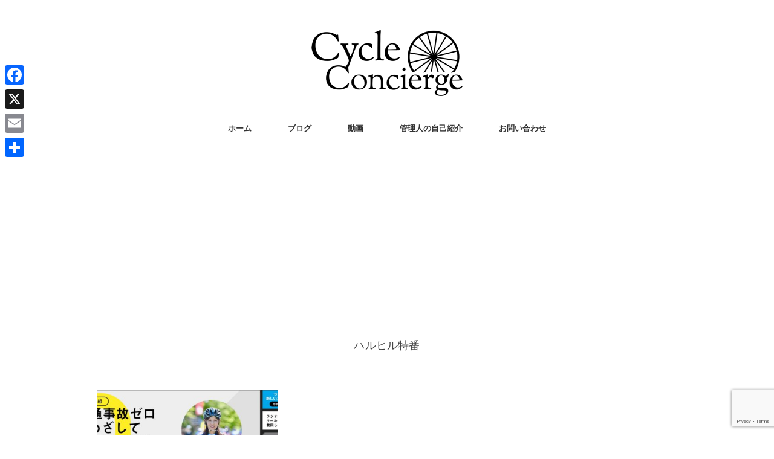

--- FILE ---
content_type: text/html; charset=utf-8
request_url: https://www.google.com/recaptcha/api2/anchor?ar=1&k=6Le0NW8aAAAAAPpyJpLiWz5UXVszS3eEvSGtNJn5&co=aHR0cHM6Ly9jeWNsZS1jb25jaWVyZ2UuanA6NDQz&hl=en&v=N67nZn4AqZkNcbeMu4prBgzg&size=invisible&anchor-ms=20000&execute-ms=30000&cb=hs3vwlx1j1mi
body_size: 48541
content:
<!DOCTYPE HTML><html dir="ltr" lang="en"><head><meta http-equiv="Content-Type" content="text/html; charset=UTF-8">
<meta http-equiv="X-UA-Compatible" content="IE=edge">
<title>reCAPTCHA</title>
<style type="text/css">
/* cyrillic-ext */
@font-face {
  font-family: 'Roboto';
  font-style: normal;
  font-weight: 400;
  font-stretch: 100%;
  src: url(//fonts.gstatic.com/s/roboto/v48/KFO7CnqEu92Fr1ME7kSn66aGLdTylUAMa3GUBHMdazTgWw.woff2) format('woff2');
  unicode-range: U+0460-052F, U+1C80-1C8A, U+20B4, U+2DE0-2DFF, U+A640-A69F, U+FE2E-FE2F;
}
/* cyrillic */
@font-face {
  font-family: 'Roboto';
  font-style: normal;
  font-weight: 400;
  font-stretch: 100%;
  src: url(//fonts.gstatic.com/s/roboto/v48/KFO7CnqEu92Fr1ME7kSn66aGLdTylUAMa3iUBHMdazTgWw.woff2) format('woff2');
  unicode-range: U+0301, U+0400-045F, U+0490-0491, U+04B0-04B1, U+2116;
}
/* greek-ext */
@font-face {
  font-family: 'Roboto';
  font-style: normal;
  font-weight: 400;
  font-stretch: 100%;
  src: url(//fonts.gstatic.com/s/roboto/v48/KFO7CnqEu92Fr1ME7kSn66aGLdTylUAMa3CUBHMdazTgWw.woff2) format('woff2');
  unicode-range: U+1F00-1FFF;
}
/* greek */
@font-face {
  font-family: 'Roboto';
  font-style: normal;
  font-weight: 400;
  font-stretch: 100%;
  src: url(//fonts.gstatic.com/s/roboto/v48/KFO7CnqEu92Fr1ME7kSn66aGLdTylUAMa3-UBHMdazTgWw.woff2) format('woff2');
  unicode-range: U+0370-0377, U+037A-037F, U+0384-038A, U+038C, U+038E-03A1, U+03A3-03FF;
}
/* math */
@font-face {
  font-family: 'Roboto';
  font-style: normal;
  font-weight: 400;
  font-stretch: 100%;
  src: url(//fonts.gstatic.com/s/roboto/v48/KFO7CnqEu92Fr1ME7kSn66aGLdTylUAMawCUBHMdazTgWw.woff2) format('woff2');
  unicode-range: U+0302-0303, U+0305, U+0307-0308, U+0310, U+0312, U+0315, U+031A, U+0326-0327, U+032C, U+032F-0330, U+0332-0333, U+0338, U+033A, U+0346, U+034D, U+0391-03A1, U+03A3-03A9, U+03B1-03C9, U+03D1, U+03D5-03D6, U+03F0-03F1, U+03F4-03F5, U+2016-2017, U+2034-2038, U+203C, U+2040, U+2043, U+2047, U+2050, U+2057, U+205F, U+2070-2071, U+2074-208E, U+2090-209C, U+20D0-20DC, U+20E1, U+20E5-20EF, U+2100-2112, U+2114-2115, U+2117-2121, U+2123-214F, U+2190, U+2192, U+2194-21AE, U+21B0-21E5, U+21F1-21F2, U+21F4-2211, U+2213-2214, U+2216-22FF, U+2308-230B, U+2310, U+2319, U+231C-2321, U+2336-237A, U+237C, U+2395, U+239B-23B7, U+23D0, U+23DC-23E1, U+2474-2475, U+25AF, U+25B3, U+25B7, U+25BD, U+25C1, U+25CA, U+25CC, U+25FB, U+266D-266F, U+27C0-27FF, U+2900-2AFF, U+2B0E-2B11, U+2B30-2B4C, U+2BFE, U+3030, U+FF5B, U+FF5D, U+1D400-1D7FF, U+1EE00-1EEFF;
}
/* symbols */
@font-face {
  font-family: 'Roboto';
  font-style: normal;
  font-weight: 400;
  font-stretch: 100%;
  src: url(//fonts.gstatic.com/s/roboto/v48/KFO7CnqEu92Fr1ME7kSn66aGLdTylUAMaxKUBHMdazTgWw.woff2) format('woff2');
  unicode-range: U+0001-000C, U+000E-001F, U+007F-009F, U+20DD-20E0, U+20E2-20E4, U+2150-218F, U+2190, U+2192, U+2194-2199, U+21AF, U+21E6-21F0, U+21F3, U+2218-2219, U+2299, U+22C4-22C6, U+2300-243F, U+2440-244A, U+2460-24FF, U+25A0-27BF, U+2800-28FF, U+2921-2922, U+2981, U+29BF, U+29EB, U+2B00-2BFF, U+4DC0-4DFF, U+FFF9-FFFB, U+10140-1018E, U+10190-1019C, U+101A0, U+101D0-101FD, U+102E0-102FB, U+10E60-10E7E, U+1D2C0-1D2D3, U+1D2E0-1D37F, U+1F000-1F0FF, U+1F100-1F1AD, U+1F1E6-1F1FF, U+1F30D-1F30F, U+1F315, U+1F31C, U+1F31E, U+1F320-1F32C, U+1F336, U+1F378, U+1F37D, U+1F382, U+1F393-1F39F, U+1F3A7-1F3A8, U+1F3AC-1F3AF, U+1F3C2, U+1F3C4-1F3C6, U+1F3CA-1F3CE, U+1F3D4-1F3E0, U+1F3ED, U+1F3F1-1F3F3, U+1F3F5-1F3F7, U+1F408, U+1F415, U+1F41F, U+1F426, U+1F43F, U+1F441-1F442, U+1F444, U+1F446-1F449, U+1F44C-1F44E, U+1F453, U+1F46A, U+1F47D, U+1F4A3, U+1F4B0, U+1F4B3, U+1F4B9, U+1F4BB, U+1F4BF, U+1F4C8-1F4CB, U+1F4D6, U+1F4DA, U+1F4DF, U+1F4E3-1F4E6, U+1F4EA-1F4ED, U+1F4F7, U+1F4F9-1F4FB, U+1F4FD-1F4FE, U+1F503, U+1F507-1F50B, U+1F50D, U+1F512-1F513, U+1F53E-1F54A, U+1F54F-1F5FA, U+1F610, U+1F650-1F67F, U+1F687, U+1F68D, U+1F691, U+1F694, U+1F698, U+1F6AD, U+1F6B2, U+1F6B9-1F6BA, U+1F6BC, U+1F6C6-1F6CF, U+1F6D3-1F6D7, U+1F6E0-1F6EA, U+1F6F0-1F6F3, U+1F6F7-1F6FC, U+1F700-1F7FF, U+1F800-1F80B, U+1F810-1F847, U+1F850-1F859, U+1F860-1F887, U+1F890-1F8AD, U+1F8B0-1F8BB, U+1F8C0-1F8C1, U+1F900-1F90B, U+1F93B, U+1F946, U+1F984, U+1F996, U+1F9E9, U+1FA00-1FA6F, U+1FA70-1FA7C, U+1FA80-1FA89, U+1FA8F-1FAC6, U+1FACE-1FADC, U+1FADF-1FAE9, U+1FAF0-1FAF8, U+1FB00-1FBFF;
}
/* vietnamese */
@font-face {
  font-family: 'Roboto';
  font-style: normal;
  font-weight: 400;
  font-stretch: 100%;
  src: url(//fonts.gstatic.com/s/roboto/v48/KFO7CnqEu92Fr1ME7kSn66aGLdTylUAMa3OUBHMdazTgWw.woff2) format('woff2');
  unicode-range: U+0102-0103, U+0110-0111, U+0128-0129, U+0168-0169, U+01A0-01A1, U+01AF-01B0, U+0300-0301, U+0303-0304, U+0308-0309, U+0323, U+0329, U+1EA0-1EF9, U+20AB;
}
/* latin-ext */
@font-face {
  font-family: 'Roboto';
  font-style: normal;
  font-weight: 400;
  font-stretch: 100%;
  src: url(//fonts.gstatic.com/s/roboto/v48/KFO7CnqEu92Fr1ME7kSn66aGLdTylUAMa3KUBHMdazTgWw.woff2) format('woff2');
  unicode-range: U+0100-02BA, U+02BD-02C5, U+02C7-02CC, U+02CE-02D7, U+02DD-02FF, U+0304, U+0308, U+0329, U+1D00-1DBF, U+1E00-1E9F, U+1EF2-1EFF, U+2020, U+20A0-20AB, U+20AD-20C0, U+2113, U+2C60-2C7F, U+A720-A7FF;
}
/* latin */
@font-face {
  font-family: 'Roboto';
  font-style: normal;
  font-weight: 400;
  font-stretch: 100%;
  src: url(//fonts.gstatic.com/s/roboto/v48/KFO7CnqEu92Fr1ME7kSn66aGLdTylUAMa3yUBHMdazQ.woff2) format('woff2');
  unicode-range: U+0000-00FF, U+0131, U+0152-0153, U+02BB-02BC, U+02C6, U+02DA, U+02DC, U+0304, U+0308, U+0329, U+2000-206F, U+20AC, U+2122, U+2191, U+2193, U+2212, U+2215, U+FEFF, U+FFFD;
}
/* cyrillic-ext */
@font-face {
  font-family: 'Roboto';
  font-style: normal;
  font-weight: 500;
  font-stretch: 100%;
  src: url(//fonts.gstatic.com/s/roboto/v48/KFO7CnqEu92Fr1ME7kSn66aGLdTylUAMa3GUBHMdazTgWw.woff2) format('woff2');
  unicode-range: U+0460-052F, U+1C80-1C8A, U+20B4, U+2DE0-2DFF, U+A640-A69F, U+FE2E-FE2F;
}
/* cyrillic */
@font-face {
  font-family: 'Roboto';
  font-style: normal;
  font-weight: 500;
  font-stretch: 100%;
  src: url(//fonts.gstatic.com/s/roboto/v48/KFO7CnqEu92Fr1ME7kSn66aGLdTylUAMa3iUBHMdazTgWw.woff2) format('woff2');
  unicode-range: U+0301, U+0400-045F, U+0490-0491, U+04B0-04B1, U+2116;
}
/* greek-ext */
@font-face {
  font-family: 'Roboto';
  font-style: normal;
  font-weight: 500;
  font-stretch: 100%;
  src: url(//fonts.gstatic.com/s/roboto/v48/KFO7CnqEu92Fr1ME7kSn66aGLdTylUAMa3CUBHMdazTgWw.woff2) format('woff2');
  unicode-range: U+1F00-1FFF;
}
/* greek */
@font-face {
  font-family: 'Roboto';
  font-style: normal;
  font-weight: 500;
  font-stretch: 100%;
  src: url(//fonts.gstatic.com/s/roboto/v48/KFO7CnqEu92Fr1ME7kSn66aGLdTylUAMa3-UBHMdazTgWw.woff2) format('woff2');
  unicode-range: U+0370-0377, U+037A-037F, U+0384-038A, U+038C, U+038E-03A1, U+03A3-03FF;
}
/* math */
@font-face {
  font-family: 'Roboto';
  font-style: normal;
  font-weight: 500;
  font-stretch: 100%;
  src: url(//fonts.gstatic.com/s/roboto/v48/KFO7CnqEu92Fr1ME7kSn66aGLdTylUAMawCUBHMdazTgWw.woff2) format('woff2');
  unicode-range: U+0302-0303, U+0305, U+0307-0308, U+0310, U+0312, U+0315, U+031A, U+0326-0327, U+032C, U+032F-0330, U+0332-0333, U+0338, U+033A, U+0346, U+034D, U+0391-03A1, U+03A3-03A9, U+03B1-03C9, U+03D1, U+03D5-03D6, U+03F0-03F1, U+03F4-03F5, U+2016-2017, U+2034-2038, U+203C, U+2040, U+2043, U+2047, U+2050, U+2057, U+205F, U+2070-2071, U+2074-208E, U+2090-209C, U+20D0-20DC, U+20E1, U+20E5-20EF, U+2100-2112, U+2114-2115, U+2117-2121, U+2123-214F, U+2190, U+2192, U+2194-21AE, U+21B0-21E5, U+21F1-21F2, U+21F4-2211, U+2213-2214, U+2216-22FF, U+2308-230B, U+2310, U+2319, U+231C-2321, U+2336-237A, U+237C, U+2395, U+239B-23B7, U+23D0, U+23DC-23E1, U+2474-2475, U+25AF, U+25B3, U+25B7, U+25BD, U+25C1, U+25CA, U+25CC, U+25FB, U+266D-266F, U+27C0-27FF, U+2900-2AFF, U+2B0E-2B11, U+2B30-2B4C, U+2BFE, U+3030, U+FF5B, U+FF5D, U+1D400-1D7FF, U+1EE00-1EEFF;
}
/* symbols */
@font-face {
  font-family: 'Roboto';
  font-style: normal;
  font-weight: 500;
  font-stretch: 100%;
  src: url(//fonts.gstatic.com/s/roboto/v48/KFO7CnqEu92Fr1ME7kSn66aGLdTylUAMaxKUBHMdazTgWw.woff2) format('woff2');
  unicode-range: U+0001-000C, U+000E-001F, U+007F-009F, U+20DD-20E0, U+20E2-20E4, U+2150-218F, U+2190, U+2192, U+2194-2199, U+21AF, U+21E6-21F0, U+21F3, U+2218-2219, U+2299, U+22C4-22C6, U+2300-243F, U+2440-244A, U+2460-24FF, U+25A0-27BF, U+2800-28FF, U+2921-2922, U+2981, U+29BF, U+29EB, U+2B00-2BFF, U+4DC0-4DFF, U+FFF9-FFFB, U+10140-1018E, U+10190-1019C, U+101A0, U+101D0-101FD, U+102E0-102FB, U+10E60-10E7E, U+1D2C0-1D2D3, U+1D2E0-1D37F, U+1F000-1F0FF, U+1F100-1F1AD, U+1F1E6-1F1FF, U+1F30D-1F30F, U+1F315, U+1F31C, U+1F31E, U+1F320-1F32C, U+1F336, U+1F378, U+1F37D, U+1F382, U+1F393-1F39F, U+1F3A7-1F3A8, U+1F3AC-1F3AF, U+1F3C2, U+1F3C4-1F3C6, U+1F3CA-1F3CE, U+1F3D4-1F3E0, U+1F3ED, U+1F3F1-1F3F3, U+1F3F5-1F3F7, U+1F408, U+1F415, U+1F41F, U+1F426, U+1F43F, U+1F441-1F442, U+1F444, U+1F446-1F449, U+1F44C-1F44E, U+1F453, U+1F46A, U+1F47D, U+1F4A3, U+1F4B0, U+1F4B3, U+1F4B9, U+1F4BB, U+1F4BF, U+1F4C8-1F4CB, U+1F4D6, U+1F4DA, U+1F4DF, U+1F4E3-1F4E6, U+1F4EA-1F4ED, U+1F4F7, U+1F4F9-1F4FB, U+1F4FD-1F4FE, U+1F503, U+1F507-1F50B, U+1F50D, U+1F512-1F513, U+1F53E-1F54A, U+1F54F-1F5FA, U+1F610, U+1F650-1F67F, U+1F687, U+1F68D, U+1F691, U+1F694, U+1F698, U+1F6AD, U+1F6B2, U+1F6B9-1F6BA, U+1F6BC, U+1F6C6-1F6CF, U+1F6D3-1F6D7, U+1F6E0-1F6EA, U+1F6F0-1F6F3, U+1F6F7-1F6FC, U+1F700-1F7FF, U+1F800-1F80B, U+1F810-1F847, U+1F850-1F859, U+1F860-1F887, U+1F890-1F8AD, U+1F8B0-1F8BB, U+1F8C0-1F8C1, U+1F900-1F90B, U+1F93B, U+1F946, U+1F984, U+1F996, U+1F9E9, U+1FA00-1FA6F, U+1FA70-1FA7C, U+1FA80-1FA89, U+1FA8F-1FAC6, U+1FACE-1FADC, U+1FADF-1FAE9, U+1FAF0-1FAF8, U+1FB00-1FBFF;
}
/* vietnamese */
@font-face {
  font-family: 'Roboto';
  font-style: normal;
  font-weight: 500;
  font-stretch: 100%;
  src: url(//fonts.gstatic.com/s/roboto/v48/KFO7CnqEu92Fr1ME7kSn66aGLdTylUAMa3OUBHMdazTgWw.woff2) format('woff2');
  unicode-range: U+0102-0103, U+0110-0111, U+0128-0129, U+0168-0169, U+01A0-01A1, U+01AF-01B0, U+0300-0301, U+0303-0304, U+0308-0309, U+0323, U+0329, U+1EA0-1EF9, U+20AB;
}
/* latin-ext */
@font-face {
  font-family: 'Roboto';
  font-style: normal;
  font-weight: 500;
  font-stretch: 100%;
  src: url(//fonts.gstatic.com/s/roboto/v48/KFO7CnqEu92Fr1ME7kSn66aGLdTylUAMa3KUBHMdazTgWw.woff2) format('woff2');
  unicode-range: U+0100-02BA, U+02BD-02C5, U+02C7-02CC, U+02CE-02D7, U+02DD-02FF, U+0304, U+0308, U+0329, U+1D00-1DBF, U+1E00-1E9F, U+1EF2-1EFF, U+2020, U+20A0-20AB, U+20AD-20C0, U+2113, U+2C60-2C7F, U+A720-A7FF;
}
/* latin */
@font-face {
  font-family: 'Roboto';
  font-style: normal;
  font-weight: 500;
  font-stretch: 100%;
  src: url(//fonts.gstatic.com/s/roboto/v48/KFO7CnqEu92Fr1ME7kSn66aGLdTylUAMa3yUBHMdazQ.woff2) format('woff2');
  unicode-range: U+0000-00FF, U+0131, U+0152-0153, U+02BB-02BC, U+02C6, U+02DA, U+02DC, U+0304, U+0308, U+0329, U+2000-206F, U+20AC, U+2122, U+2191, U+2193, U+2212, U+2215, U+FEFF, U+FFFD;
}
/* cyrillic-ext */
@font-face {
  font-family: 'Roboto';
  font-style: normal;
  font-weight: 900;
  font-stretch: 100%;
  src: url(//fonts.gstatic.com/s/roboto/v48/KFO7CnqEu92Fr1ME7kSn66aGLdTylUAMa3GUBHMdazTgWw.woff2) format('woff2');
  unicode-range: U+0460-052F, U+1C80-1C8A, U+20B4, U+2DE0-2DFF, U+A640-A69F, U+FE2E-FE2F;
}
/* cyrillic */
@font-face {
  font-family: 'Roboto';
  font-style: normal;
  font-weight: 900;
  font-stretch: 100%;
  src: url(//fonts.gstatic.com/s/roboto/v48/KFO7CnqEu92Fr1ME7kSn66aGLdTylUAMa3iUBHMdazTgWw.woff2) format('woff2');
  unicode-range: U+0301, U+0400-045F, U+0490-0491, U+04B0-04B1, U+2116;
}
/* greek-ext */
@font-face {
  font-family: 'Roboto';
  font-style: normal;
  font-weight: 900;
  font-stretch: 100%;
  src: url(//fonts.gstatic.com/s/roboto/v48/KFO7CnqEu92Fr1ME7kSn66aGLdTylUAMa3CUBHMdazTgWw.woff2) format('woff2');
  unicode-range: U+1F00-1FFF;
}
/* greek */
@font-face {
  font-family: 'Roboto';
  font-style: normal;
  font-weight: 900;
  font-stretch: 100%;
  src: url(//fonts.gstatic.com/s/roboto/v48/KFO7CnqEu92Fr1ME7kSn66aGLdTylUAMa3-UBHMdazTgWw.woff2) format('woff2');
  unicode-range: U+0370-0377, U+037A-037F, U+0384-038A, U+038C, U+038E-03A1, U+03A3-03FF;
}
/* math */
@font-face {
  font-family: 'Roboto';
  font-style: normal;
  font-weight: 900;
  font-stretch: 100%;
  src: url(//fonts.gstatic.com/s/roboto/v48/KFO7CnqEu92Fr1ME7kSn66aGLdTylUAMawCUBHMdazTgWw.woff2) format('woff2');
  unicode-range: U+0302-0303, U+0305, U+0307-0308, U+0310, U+0312, U+0315, U+031A, U+0326-0327, U+032C, U+032F-0330, U+0332-0333, U+0338, U+033A, U+0346, U+034D, U+0391-03A1, U+03A3-03A9, U+03B1-03C9, U+03D1, U+03D5-03D6, U+03F0-03F1, U+03F4-03F5, U+2016-2017, U+2034-2038, U+203C, U+2040, U+2043, U+2047, U+2050, U+2057, U+205F, U+2070-2071, U+2074-208E, U+2090-209C, U+20D0-20DC, U+20E1, U+20E5-20EF, U+2100-2112, U+2114-2115, U+2117-2121, U+2123-214F, U+2190, U+2192, U+2194-21AE, U+21B0-21E5, U+21F1-21F2, U+21F4-2211, U+2213-2214, U+2216-22FF, U+2308-230B, U+2310, U+2319, U+231C-2321, U+2336-237A, U+237C, U+2395, U+239B-23B7, U+23D0, U+23DC-23E1, U+2474-2475, U+25AF, U+25B3, U+25B7, U+25BD, U+25C1, U+25CA, U+25CC, U+25FB, U+266D-266F, U+27C0-27FF, U+2900-2AFF, U+2B0E-2B11, U+2B30-2B4C, U+2BFE, U+3030, U+FF5B, U+FF5D, U+1D400-1D7FF, U+1EE00-1EEFF;
}
/* symbols */
@font-face {
  font-family: 'Roboto';
  font-style: normal;
  font-weight: 900;
  font-stretch: 100%;
  src: url(//fonts.gstatic.com/s/roboto/v48/KFO7CnqEu92Fr1ME7kSn66aGLdTylUAMaxKUBHMdazTgWw.woff2) format('woff2');
  unicode-range: U+0001-000C, U+000E-001F, U+007F-009F, U+20DD-20E0, U+20E2-20E4, U+2150-218F, U+2190, U+2192, U+2194-2199, U+21AF, U+21E6-21F0, U+21F3, U+2218-2219, U+2299, U+22C4-22C6, U+2300-243F, U+2440-244A, U+2460-24FF, U+25A0-27BF, U+2800-28FF, U+2921-2922, U+2981, U+29BF, U+29EB, U+2B00-2BFF, U+4DC0-4DFF, U+FFF9-FFFB, U+10140-1018E, U+10190-1019C, U+101A0, U+101D0-101FD, U+102E0-102FB, U+10E60-10E7E, U+1D2C0-1D2D3, U+1D2E0-1D37F, U+1F000-1F0FF, U+1F100-1F1AD, U+1F1E6-1F1FF, U+1F30D-1F30F, U+1F315, U+1F31C, U+1F31E, U+1F320-1F32C, U+1F336, U+1F378, U+1F37D, U+1F382, U+1F393-1F39F, U+1F3A7-1F3A8, U+1F3AC-1F3AF, U+1F3C2, U+1F3C4-1F3C6, U+1F3CA-1F3CE, U+1F3D4-1F3E0, U+1F3ED, U+1F3F1-1F3F3, U+1F3F5-1F3F7, U+1F408, U+1F415, U+1F41F, U+1F426, U+1F43F, U+1F441-1F442, U+1F444, U+1F446-1F449, U+1F44C-1F44E, U+1F453, U+1F46A, U+1F47D, U+1F4A3, U+1F4B0, U+1F4B3, U+1F4B9, U+1F4BB, U+1F4BF, U+1F4C8-1F4CB, U+1F4D6, U+1F4DA, U+1F4DF, U+1F4E3-1F4E6, U+1F4EA-1F4ED, U+1F4F7, U+1F4F9-1F4FB, U+1F4FD-1F4FE, U+1F503, U+1F507-1F50B, U+1F50D, U+1F512-1F513, U+1F53E-1F54A, U+1F54F-1F5FA, U+1F610, U+1F650-1F67F, U+1F687, U+1F68D, U+1F691, U+1F694, U+1F698, U+1F6AD, U+1F6B2, U+1F6B9-1F6BA, U+1F6BC, U+1F6C6-1F6CF, U+1F6D3-1F6D7, U+1F6E0-1F6EA, U+1F6F0-1F6F3, U+1F6F7-1F6FC, U+1F700-1F7FF, U+1F800-1F80B, U+1F810-1F847, U+1F850-1F859, U+1F860-1F887, U+1F890-1F8AD, U+1F8B0-1F8BB, U+1F8C0-1F8C1, U+1F900-1F90B, U+1F93B, U+1F946, U+1F984, U+1F996, U+1F9E9, U+1FA00-1FA6F, U+1FA70-1FA7C, U+1FA80-1FA89, U+1FA8F-1FAC6, U+1FACE-1FADC, U+1FADF-1FAE9, U+1FAF0-1FAF8, U+1FB00-1FBFF;
}
/* vietnamese */
@font-face {
  font-family: 'Roboto';
  font-style: normal;
  font-weight: 900;
  font-stretch: 100%;
  src: url(//fonts.gstatic.com/s/roboto/v48/KFO7CnqEu92Fr1ME7kSn66aGLdTylUAMa3OUBHMdazTgWw.woff2) format('woff2');
  unicode-range: U+0102-0103, U+0110-0111, U+0128-0129, U+0168-0169, U+01A0-01A1, U+01AF-01B0, U+0300-0301, U+0303-0304, U+0308-0309, U+0323, U+0329, U+1EA0-1EF9, U+20AB;
}
/* latin-ext */
@font-face {
  font-family: 'Roboto';
  font-style: normal;
  font-weight: 900;
  font-stretch: 100%;
  src: url(//fonts.gstatic.com/s/roboto/v48/KFO7CnqEu92Fr1ME7kSn66aGLdTylUAMa3KUBHMdazTgWw.woff2) format('woff2');
  unicode-range: U+0100-02BA, U+02BD-02C5, U+02C7-02CC, U+02CE-02D7, U+02DD-02FF, U+0304, U+0308, U+0329, U+1D00-1DBF, U+1E00-1E9F, U+1EF2-1EFF, U+2020, U+20A0-20AB, U+20AD-20C0, U+2113, U+2C60-2C7F, U+A720-A7FF;
}
/* latin */
@font-face {
  font-family: 'Roboto';
  font-style: normal;
  font-weight: 900;
  font-stretch: 100%;
  src: url(//fonts.gstatic.com/s/roboto/v48/KFO7CnqEu92Fr1ME7kSn66aGLdTylUAMa3yUBHMdazQ.woff2) format('woff2');
  unicode-range: U+0000-00FF, U+0131, U+0152-0153, U+02BB-02BC, U+02C6, U+02DA, U+02DC, U+0304, U+0308, U+0329, U+2000-206F, U+20AC, U+2122, U+2191, U+2193, U+2212, U+2215, U+FEFF, U+FFFD;
}

</style>
<link rel="stylesheet" type="text/css" href="https://www.gstatic.com/recaptcha/releases/N67nZn4AqZkNcbeMu4prBgzg/styles__ltr.css">
<script nonce="QwDLXwXam0A4gm1YDVO4OA" type="text/javascript">window['__recaptcha_api'] = 'https://www.google.com/recaptcha/api2/';</script>
<script type="text/javascript" src="https://www.gstatic.com/recaptcha/releases/N67nZn4AqZkNcbeMu4prBgzg/recaptcha__en.js" nonce="QwDLXwXam0A4gm1YDVO4OA">
      
    </script></head>
<body><div id="rc-anchor-alert" class="rc-anchor-alert"></div>
<input type="hidden" id="recaptcha-token" value="[base64]">
<script type="text/javascript" nonce="QwDLXwXam0A4gm1YDVO4OA">
      recaptcha.anchor.Main.init("[\x22ainput\x22,[\x22bgdata\x22,\x22\x22,\[base64]/[base64]/[base64]/MjU1OlQ/NToyKSlyZXR1cm4gZmFsc2U7cmV0dXJuISgoYSg0MyxXLChZPWUoKFcuQkI9ZCxUKT83MDo0MyxXKSxXLk4pKSxXKS5sLnB1c2goW0RhLFksVD9kKzE6ZCxXLlgsVy5qXSksVy5MPW5sLDApfSxubD1GLnJlcXVlc3RJZGxlQ2FsbGJhY2s/[base64]/[base64]/[base64]/[base64]/WVtTKytdPVc6KFc8MjA0OD9ZW1MrK109Vz4+NnwxOTI6KChXJjY0NTEyKT09NTUyOTYmJmQrMTxULmxlbmd0aCYmKFQuY2hhckNvZGVBdChkKzEpJjY0NTEyKT09NTYzMjA/[base64]/[base64]/[base64]/[base64]/bmV3IGdbWl0oTFswXSk6RD09Mj9uZXcgZ1taXShMWzBdLExbMV0pOkQ9PTM/bmV3IGdbWl0oTFswXSxMWzFdLExbMl0pOkQ9PTQ/[base64]/[base64]\x22,\[base64]\\u003d\x22,\[base64]/wpHCvsK2w7/[base64]/DgmzCgcOBwqDDlsOMwrxJIlvDlcOuNljDmxhYNXtGJsKJEsKUYMK/[base64]/CnWQyazxGDxfDhcOQw6jDh8Kiw7pKbMOPf3F9wqvDjBFww7/Dr8K7GSPDqsKqwoIUCkPCpSZvw6gmwqbCiEo+dMOdfkxPw7QcBMK+wq8Ywo1nS8OAf8OUw4RnAy7DtEPCucK4A8KYGMKrGMKFw5vChMKSwoAww5XDo14Hw4rDtgvCuU1nw7EfJMKvHi/[base64]/Cn8KfIHxIwrcKw4nCvQXCmsO5w78SwpxNIMO/wp3DsMKYwrfCrwMQwpvDpMOSEh4VwrnCijhcSnBvw5bCmUwLHkzChzjCkkvCvMK7woLDo1LDgkLDuMKbInp+wpvDpcK6wqPDpMO9MsKCwqETQg/[base64]/w5hpZMKiwpskwrtUw7PCsgrDmD/CkU/Ck8OCGcKUw5Fmw6rDu8OMIsOCMiU/PcKBaSZfS8OIE8K8asO0GMOywpPDs1/[base64]/Cvmldw5/DtSfDrMOew6HCuQ3DtDnCnRs7wrzDijYwZsOqIHrCoiPDtsOAw7oWDGVewpZMeMKQcMOOHj82aAHClmHDmcOZDsOuc8OneCvDlMKvTcO6MWLChT3DgMKPA8Oow6fDtjESEwAuwp3DiMKvw77DqcOGw4DDhcK5ZD53w5zDvS/DgcO1w6k0cUfDucKWdyJlwq3Dv8K5w4AUw6TCoCggwo0Nwqc3N1PDl1s/w47DmcK1K8KGw45YNhczJDnDosOECFTCrMOrLlFTwqHCpiBGw5fDpMO+VsOXw5TCrMO0TW8FKMO2wqU+X8OPW1IpIcKew5nCg8Obw6PCkMKfLMOYwrQUAMKgwr/CohbDk8OUS0XDoyg1wotwwpnCssOIwp9UaE3DjsOzCTphOlFDwpLDqFxFw6PCgcK/UsO5LXpfw544MsKbw4/CuMODwp3ChcOLZ3R1IixrGFUzwpDDjXRuVMO5wpguwqdvFsKcOMKHFsKxw6fDiMKcIcOdwonCncKFw4Qow6UWw4YQf8KFTjNJwrjDpsO1woDCtMOuwr7Dl2rCjX/DusOLwpd7wrjCusK1dcKJwqRUQsObw5fCnBMUEcKKwpwAw40BwofDjcKpwolwNcKKdMKAwq3DvAnCvnPDnVJuZQ4GIV7CscK+PcOQKkpAEE7DohBTJQskw44IVmzDrgcwLirCuQdNwrNIw4BgMcOAScOEwq3DiMOTf8KTw4YRN3U/ScKfwp3DsMOEwptvw6IJw6nDhMKfbsO1wpwva8Kowo4Qw5vCnMOww6t0HMKqI8OVacOGw7d7w4xEw7p3w4rCpQc7w6jDuMKDw58fC8KrNT3Cg8OWSS3Cqn/DisOFwrDDgC0jw4rCr8OfQMOeOsOawqoGQHpfw5XCmMOpwpQ1Vk/DtMKhwrjCt0YNw5LDh8O9clLDksOoCjfCucOfOzvCvV8SwrvCsXnDqmtWw4NiZsK+LVB4wobCocK2w4DDrsOLw5LDpHsIH8KHw4vCkcKzMFd2w7rDgGVlw6vDs2duwoDDsMO0BFrDg0fCl8KHem9Jw6TCi8Ouw7Yzwp/CvMO+woR8wqnCoMKFDX0IMAUNCsKbw5DCtFYMw7hSQBDDhMKsVMO1ScKkRClnw4TDp0Z6w6/CqmjDjcK1w7sRSsOJwppVXcKUfsKXw40pw4HDn8KKQDfCg8KPw6rCisOPwpLCucOAdWQaw6QuDCjCrcKcwofDu8Omw6LCvMKrwpHCuQnCmU5XwpXCp8KRAS1wSgrDtztZwpbClsKgwq/DlFfDoMKzwopSwpPCk8KLw6MUfsOYwrjDvR7DmzbDiVJ4Wz7CkkcBXAMgw6JLcMOlWzw0fQvDkMKdw6BAw6BWw7zDuRzDrkTCsMKiwrbCncKqwpd5IMOQCcOrdGgkFMKkw4bDqCFqFw7DtsKHWV3Dt8K8wq4zw7rCqxvCkG/DolHCkgnDgcOdR8K6YsOPFcO4H8K/[base64]/Dgns+w7LDjsOlN1cGwrXDqE8uw6kGwrM0wr55D3UUwp8Lw5k3XCRKVVrDrWrDmcOifDdNwosnQC/ClnQ6fMKDOsO3w6jCiCLCusO2woLCgsOzWsOEVT3CtAVKw5/DoR7DlcO0w4JKwovDgsKbHgjDrUUkwofCshNYfE7DnMOKwpxfw7PDoBsZEsKKw6dowpbDq8Kjw6PDrVoIw4vDscKxwqN0w6VhA8Oqwq7CssKlIMOINcKWwqHChcKWw5Rawp7CscKvw4p+VcK+esOzCcOqw7TDhW7CssOTJgjDl1bCknxPwoHCtMKAXMO/wpURwq0YHng+wr4aEcKcw6AfFTkrwoMAwoTDjQLCv8KLECY+w5/CrjhCO8OzwobDmsOJw6fCvFTDs8OCShBtwqbCj0JWFMOPwq5CwqDClsO0w6BCw4lOwpPCsm9ObSnDicOVDhUVw7jCpcK2fjt/wqrDrGfCjx0zMRDCqWsKNw/CuFbChyUPA2zCksO6w4vCkQnCvnElLcODw7U/JcOZwqEsw7jCgsO0KQ97wo7Cj0PCpzbDlHfCnSccVsO1HMOOwrVgw6TDjBcywojCvcKOw7/[base64]/EHV+VUTCvMOxwohoWW/[base64]/[base64]/CpT/CkUNlw7IUYDLCs8KawrNhWsOWccOkBlkQw6XDoHYrw4RlekbDs8ODMWlEwrNmw4fCosOpw5cTwqjCjsOfSMKjw44PbgVCITpWdsOkPMOuwqdDwr4sw4xmUMOfYhhsKR02w53DtxDDkMOPFRMkTmVRw7/Cn19dRUhSaEDDqlPDjAsMf38uwqvDi0/[base64]/w6g0JcObw4d2AWrDpcKlDwskw6AnccOpwonClsKOCcKfF8K1w7nDjcO9UVJqwp4kTMKoecOmwrTDnVzCt8OGw7jDrhAZf8OYLj/CoBgPw5FBX0p4wpPCi1oew7HCksOaw6xpXcKwwoPDksK4NcOMwpvDlcOpwpPCryjCqlBham7CscKIJVlSwpXDg8KKw6Bsw7XCicO3wqnCihdRU35Owpw6woDCs0cow5Emw7gJw63CkcOFXcKHUMOkwpPCsMOFwr3Co2Q/w4/CpMOXRSQuLsKJDGPDvSvCrQbCg8OIcsKrw4HDj8OeYlPCgMKFw6t+BMKFw4DCj2nDr8K3aFPDs0vDjwrDnn7CjMOZw5ABwrXCqmvClgRGwrAewoVNEcOeJcOlwq9Uw7tSwq3DjQ7DgG81wrjDsjfCrA/Dtx8uw4PDusKww7kEXgvCpU3CqcOqw49gw47DgcK0w5PCgRnCqcKXwqHDhsOfwq8PDELDtmrColtbMnzCsh8Xw5sCw5vCnyLCn1/Dt8KSwozCpGYMwrDCpMKWwrcUX8K3wpVhKQrDvGo9S8Kxw41Ww6TCsMKnw7nDhsOsPXXDtsO5wqPDtUjCosK6ZcK1w4bClcOZwr7CnyoeHMKUbi9tw6hxw6sqwoM/w7ZZw5DDkFgFJsO4wqxCw6lcLHEowpHDuyXCucKFwq3CnQDDtcKuw63Dm8OXEGlvMxd5dktcO8O7woLCh8Kow5xQcUIgKMOTwroaYg7Du2ljcV/DgydMbUktwofDg8KvASsow41ow5siwpXDv1vDscOBFnrDvcOEw5NNwqczwrMBw5vCsgsYNcKZYMOdwqF0w5QqHcOQTzIPJHXCiw3Di8OqwrrCoVNhw5bDp33DmcOHAGXDksKnM8OHwoxEGG/CniUqWGPCr8KVS8O+w508wrdYBRFWw6nDpcKTCsKLwq5KwqvCicOnYcK/dX8qwo5+M8OUwoTCpDjClMOOV8KQT3TDsVVwCsOyw4YLw7bDoMOFJ3YcLylNwokiwr8BEMKpwp4wwqrDinl1wqzCvH5iwofDnhF2ScK9w5DDtMKsw6TCpxlTAHnDmsOcCBZccsK/[base64]/DhShvw5fDl03CgBbDl8OPNMKnD8KcwpMcUBTDhsKsCm/DkMOFwoXDqzbDtVM8wqnCug0AwpzCvzjDqsOwwpFfwozClcKHw6oawqcPwql7w445D8KWD8OFHGXCp8K8P34tYMK/w6oaw6zDl0PClRt6w4/Cn8OqwqRNHsK/[base64]/Ct3xpVCPCvMOQwq0tw4BhUWTCtwABKzBhw7k9MRNNw7oww4LDvcKPw5ZhY8KQwqNcA19JZ1rDqcKaJcOjWsOFfhVxw7ZpKMKUH1plwqZSw6oZw7LDr8O2wrYASDnDgMKgw4vDjQNwHXFWbsKtEl7Dv8OGwq9kfcOMWX4RGcK/C8KdwoszDHMuUcOYXVfCqATCnsOZw6vCvMORQcOOwp0lw5LDvMKuOi/Ch8KodcOUTTlIUcOSBnfCpikQw6rDqw/DlWTDq3rDsRDDi2MXwo3DrCjDlMORfxdKNcKtwrRuw5QFw4vDqjc6w51hAsK7UwrDqsKyPcOLG3vCl23CuAASR2ovEsOtHMO8w7omw4hmH8OHwrjDhW4/ORLDk8KAwokfBMOnG2DDmMO8wrTCs8KOwp1pwo5dRV1hKnPClQ7Cmk7DiWvCosKte8OxecOkDzfDo8OXTDrDqlRvdH/[base64]/CusODw5cpXMKpwoDCkMK7QMKRWMOiw7NBNytfwpzCkUXDl8KxcMORw5lTwrdRBMOYRsOOwrM1w5krTwnDpR1yw5DCjwAIw7MnPCDCjsOJw4/Cp27ChTRza8O7UyzDuMO2wpvCtsOww57ChHUlF8KfwqoSdi3Cs8OAwosHLhASw4jCjMKLD8ODw5lCWwbCr8KnwosQw4J2ZMKow7XDmsOYwrjDi8OlUXzDonNdFE7DnH1SSQQOfMOKw7ImbcK3FsOfSMOKw41cR8KdwqgdCsKZNcKjJkI/w5HCqcOoTMOFWmIGRMOjOsOzwqTCmBE8ZDBtw4FywoHCrsKow6kqUcOMCsKAwrEVwoXCj8KPwrtuRcKKTcOFGi/[base64]/Co8Kiw6rDtW87w5RewoJzPsKkw5HCuQXCilzCtsO8YMKNw4/[base64]/[base64]/wot7eMKHMcKhDMO4woHCgsO5TXBXw4oyw4wOwpjCjU/CmcKiTcOGw63DvXkNwqN5w55IwpcAw6HDlwfDpCnDonEVwrvCpcOAwoTDlgzDsMO7w6fCuHzCkhLCuxbDjcOfRWnDjgPDrMOhwp/CgcKyFcKlWsKCBcOcG8Opw7PCicOPwpPCokA+NwwDVGZDeMKDCsOFw5/Do8O5wqYawq3DlUYnJsOUYXVVA8OvS04Mw5Zrwq5lGMKkesOpLMK/dMKBO8O/w4wFUirDtMOyw58yZcKNwqNgw4zDl1HCuMONw4DCtcKSw57Do8ONwqIRwoh4JsO+woVjSQ/[base64]/[base64]/CqsK/w6thXRNgS20dYFc1aMOXZDQMw55Zw43CjMObwqFID0Vnw6UoAiFEwpTDpsK3CkrCiXRDFMK/[base64]/woLDnMK6w57CisKqw6sqw6nCs8KRecKzacOzGi3Dqw7DlcO6WXXDhcKSwozDqsOKS0wAFUwBw654wqlKw5FQwptWCxHCpkXDuAbCtD4GbsOTEAY9wqoHwp/DtRzCt8OrwrJEUMK6aQzDgADDnMK+cEjCj0vCrgc+ZcOvXS4qRQ/DtMOlw4tJwqYpasKpw4TCpjbCmcOCw6wgwo/[base64]/[base64]/Ds8OWw7bDuiZPw7VuBMOuw6TCsVQ0wp3DosKmw6BTwp7CvX7DtnfCq2nCtMObw5zDvyzDhcOXecKUSXjDqMK/GsOqJmloNcOlO8OywonCi8KzMcOfwrbDh8KqAsOtw6tNwpHDmcONw7E7SkrCi8Klw5NaFsOqRVrDj8KhAirCpiE7V8OPRVfDlTxLN8OiL8K7dcKtRzAZG0pFw7zDuUdYwpJOB8OPw7DCvsOew517w7RowqfCuMKZJcOew7JkagLDhMOyIMOcwrUBw7AFw6/DlsO3wpYNwp/[base64]/IcKeccKrw6rDuX7DtEPChWLCl8Kiwp3DtMOmJGXCrUV4YsKawrPCqmQGdikndnxrYcOlwpJVBTY+KUFKw6Q2w6ktwrtBEcKow4AyAMORwrw2wp3DnMOjPXYMHg/CpSdlwqDCmcKgCEkMwo9NKMOzw6rComrDvSN0w7wPFsO/[base64]/HhJvXltkcztjNMOSJ0XDsQjDqHsDwrPDuk9aw65ywqLCiGXDv21TBGXDrsOaG2TDhjMcwp7Dg2PCu8KADcKbIFl/[base64]/Cm1VEwrzCisOFO8KpCwvCv8KBwrNYMsKSw6fDpj4Ewo5HJMOjb8K2w6bDocOwa8KcwpxwGcOmJcO3DkRewqPDjzLDsh3DnjvDmH3CmwZBJWscfm1pwoLDhMOpwrJxesKue8Kzw5TDtF7ChsOQwooFHcKDfmk5w6kyw4MgG8OQJgp6w7JxScK/ecKkSwfCsTllSsKrcFXDpg4ZL8OmYcKywrVtGsOncsOZbsOaw5oFUxUyRzTCsQ7CoD7CrXFFPF3Du8KCwqTDoMKcHA3CoDPCrcO4wq/DohDDvcKIw4lVXBLCqA1qLHnCmMKKbH1Ew7LCs8KmC2RGdMKCCkTDpMKOSEXDtcK8w7xic2RYDcO8MsKQEyRMMljCgF/CnSULwpvDjsKLwrRZVBjCg3NgDcKLw6LClyrCmVTCr8KrScOxwpMxH8KROV5Jw4BXAsKBCwN8w7fDnUoockRWw7bCpGIrwoEnw40RZWQge8KNw4Iyw6hCU8KNw5g/EMK9A8KhECrDocOdey8Xw73CjsOZelwZNz/CqsO2w7B2VjoZw7RNwq7DvsO6KMO4w7kZwpbDgWPDmMO0w4HCuMOmcsO/csOFw7TDmsKfQMKDasKLwoLCnw3DplrDsHx3PHTDvsO5wrbCjQTCrMOEw5FHw4nCkhEww6TDhFQmIcKbIF7Du1nCjDvDjGjDiMKBw6cjUMKIeMOoDMKjY8OFwpjDkMKSw65cwpJVwp96dk3DvGrCnMKnQcObwoMkw6DDunbDo8KZGXMRGcOIOcKYf2/CssOjNSMPGMOQwrJwKmnDrFkUwoc3U8KaZXQlw6fDskrDrsORw4dpVcO5wrXCj3kgw6h+cMOPMjLCn2fDmnNPTS3CrcKaw5fCiiZGSzAMGMKnwqF2wr1ew7/DuFg2JxnCrhnDncK4fgbDhMOHwrksw5ovwokjwodFfsKmam9VRMOswrLCuFMTw6/DssOKwodtb8K1fMORwpRLwq7DkynCl8O8woDCo8OWwpkmw4bDqcKbRyF8w6nCgcK1w7Y6cMO4aS9Aw5x4cjfDq8Omw6gAfsOadjQPw4jComxRW2x0HcOlwrvDskJLw6MtI8KCIcOhw43DiWjCpBXCsMOCfMOqSD/CmcK1wrDCpU1QwpNTw6ovI8Kowp8NDhTCt0AtWiZsf8KEwrjCmxFqU2oOwqvCs8OSd8O/[base64]/wrVLwrPCusKXT8OzT8OXb8KGLTbCswluw7jDusKEw4HDiCDDn8ODw6FtF23DpnV3w5d/fnvCnCfDvcO+d152XcK4N8KKworDo0B6w7TChzfDul/DncOawo03XFnCtsKsXRN9wqwmwqIqw4PCvsK5TR5GwqbDvcOvwq8cEiHDssOcwo3Cg0Z1wpbDvMKWHEcyUcOgS8ONw6nDiG7Dg8OKw4LDtMO/[base64]/HcKgw7fDlyzDkMK7RRLDlzpRw4g4X8KbwrLDm8KYNMOZwqTClcKiAXvComjCvQ7Ctl/[base64]/w7/DrhjCkxFtXMOvw7rDknXDsMK8ETPCngVAwrTDgMO7wqV9wr0QecOBwpXDtsObPmVfRivCnj89wo8Ew4phJsKAw6/DmMOXw7gdw7IvRwUUSEjClsK6Ix/DscOoX8KaSzzCj8KMw4PDt8OOaMOtwqVYEgNOwrXCu8OaX0vDvMOyw4rCg8Kvwp5PCsORYER2H2RaXMOaasK7QsO4ezrChT/Dp8Oaw6NqWwXDqcOBw4jDgzwCcsOhwpwNw6pLw5gxw73Ct10IBxnCi0vDo8OqasOQwqRowqjDiMO6w4vDkcO5SlNIXSDDiW5+worDmy57IcOBAcKHw5PDtcOHwr7DscK/wrEYa8OPwoPDoMKLZsKYwp8kesK7wrvCo8OeC8OICw/DjEDClcONwpgdYUsOJMONwpjCk8Kxwop/w4JQw4EKwr5BwoU1w6EKI8K4JQU0woHCl8KfwoHCvMK5Py8Zw4PDh8OKw4V/DBTCqsOZw6IbBcKhKzdwA8OdIhxmwplOP8OIUXFSfMKQwpN/MsK3Xi7CsG1Fw55+wpzCjsOJw5bCh0XCqMKVJcK5wq7ClMK0JSTDs8K+wp/CujjCsV0zw7TDkx0vw5xSRxvCicKbwr3DoEjClUzDmMK6wqt5w40sw64iw7oIwrfDiRIXU8ONKMKxwr/CtH52wrlawrEOBsOfwpjCqDTCh8KtEsOXbcKswrjCj1/DvlEfwovCnsOuwoQywpluw5/ClMO/VhnDqk1bP3DClDrDmz3ChDJGJi3CtsKHDwF4wpDCn1jDjsOIQcKTE295V8KYXcKYw7/CiH/[base64]/PsOsClbDswYaw7XCjkbCg8K5w4bCqlxmQxbDosKhw4RGWsKxwqV5wp/DvBzDlDgNw6QjwqYRwojDh3NPw7sALMK+YgJFCH/DpMOgeCXCh8OgwrBBwqBfw5HCtcOcw5Y1V8OVw4EOVxrDh8Kuw4ovwoAHecOKw4oDEMKgwoXCmjnDjGzDt8OKwoNYcVoqw6InesK6cHQ+wqwXVMKHwpLCo25Pa8KcS8KYU8KJMcOcEgDDngfDi8KAXsOnI1Jbw4V9OADDoMKGwrIWeMOAN8KJw77DlS/CgDHDnipMFsKaEMKSwq3Dq3zClQ4vd3/[base64]/[base64]/DhBBAwr4tw6fCsMKBwq7Chjs5wq9Uw4dhwrXDpTQBw4k/WAVLw6sUTcKUw4TDpwJOw6MWO8O1wrfCqsOVwpLCg0Z0alIpClrDnMOiemTDljF8IsKhYcOsw5YCw5LDv8KqHWtlGsKiX8OQVsOMw5YWwqjDosOLPsKqNsOIw5dsASFqw5l5wphqYxpREEjCrsO6aVXDtsKdwpPCqUnDhcKBworDnDs8eTgBw6XDncOuM2c0w5lndjg/KEnCjT8uwrfDscKpGnkqZTMPw7vCpRDCrTTCtsKzw7nDlgFMw7lOw5IYLMOtw4LDrUR4wpkKWGJqw7EDA8ONAD/DiQQJw7E8w5vCrnU5PzVpw4kjMMO9QnxBAsOKQsO3YDB4w4HDv8Ouwo8pBjPDlSrCu1XDigtDEw/CqjHCk8K1B8OPwrR5aAcJw4IWEwTCqhlTUSAUJjFmQRoHwqFGw4low40PB8K2KMK0dEfCsy9UNQnCh8O3wo/Dm8KLwrNnRcOvGlrCqX/DqWZowql5csOzVhBMw7cnwpLDr8K4wqwOb1MWw5k1T1DCi8K2HRMKY0tBUFVbZRtbwptIwqbCggsbw44pw504wrMFw54/w6s8wr0aw4PDrCzCtRNOw7jDqkVKATwpWWYTwqFiF2MKTU7CoMKIwrzDhGLDhD/DlyjCiiRrTVcsYsOOwrrCszZeZsKPw7YAwqHDs8OGw5prwpZ5NsO8asK1IyjCj8KZw692McKvw7tlwp/DnXbDgMOxBzjCqlRsQQTCp8K1csK+wpoXwoPDkMKAw6rCs8KyQMKawoJrwq3Cnz/CqsKXwoXDsMKpwoRVwo5ldm1Jwr8BKMOINsKiwocJwpTDosOxw5xkEhDCi8O/w6PCkS3DmcKNGMOTw4TDrcOxw7vDmsK1w4PDvTQHAFg9D8O3fCvDqh3CqVUMVHM/VsKDw5TDkcKmdsK2w50ZNsK2OMKLwr8rwq4vbMKcw4YSwqLCuVo0fCcawr3CkWHDuMKqIl7Cj8KGwoQawrXCggDDmi0fw4kGCsKOwqF/wps2JDTCn8Oyw6oXwoTCryzCulVcXHHDtsOhbSp8wp9gwolZdibDohjDvcOTw44gw6vDp2Biw7YkwqAcIl/Co8K+wp4gwq1GwoRYw7tOw4p8wp8dcB0VwqnCoR/DkcKmwoHDhmchAcKOw7bDrcKvHQ4VEm/CtcKdfy/DrMO1b8O7wpHCpB5zNMK6wqJ5D8Onw5gDfsKMFsK+Qm12wq3DlMO5wqrCuw4EwoxgwpLCthPDs8KGVXtuw4RRw6F7ODHDocK1RUTCkGsXwp5Dwq8eTsOuECwTw5LCtMOoNMKlw65Cw55PSRs7bxzDjVN3LMOEZW/[base64]/Cv8OVwowpS2bDvUvCh1XCuBk4w6hdw6DDm8KMwqXCicKIw77Ds2/CqsKuD2DCn8OrL8KTwowiM8Kke8Otw5Zow7N4DSfDgBrDr2ceacKBJjjChQ7DiXodeSJsw7glw6JXwoZVw5/DrXTCksK5w70SWsKncl7ChCUSwqXCisOwWmttQ8OXNcOhYkTDmsKFSyxCw7EYPsKac8KAYkh9HcK8w5TCiHt3wq0pwojCp1XCmDHCqRAJNHDChMOAwpHClMKQZG/Dh8O3CyIyB1oLw4jCi8OsS8KiKHbCnsOQHVhHbDoew7wXd8KFwq/CpsOZwohdW8OWBkIuw4/CqXhRWMKfwozCpg4FdjFgw4XDo8OeKsOzw4nCtxFzLcKZQFTCvH3Cknspw5cCEMOwXsOWw6fCmzjDhE4WEsOzwp1sbsOjwrrDm8KSwq58LE8PwqjCgMObfUpYfjjCgzo+asKCU8K/IVBbw7TCoBjDucO4LsObVsK7E8OvZsKqccO3wo1fwrNfABXCkzVCMjrDlS/DnlJSwq1gUjVDVWYfFwrDrcK2esOqWcOCw6LDiXzCgBjCrcKZwqXDg2Fiw7bCrcOdwpE4BMKISsOxwpXCp2/CnUrDvWxVZMK1M0zDoxssEsOtw4FBw5ZcOMOpeBAHwonCkhlqPCdZw7DClcKBCwfDkcO0wqfDlMODw6gOC0N7wqvCo8Kmw4cEL8KWw7jDt8KxAcKew5/Ct8KQwqzCtG4QPsK7wphfw4tXPMKkw5rCisKIKQnCucOiehjCrcKmKjHCnMKdwovCrnnDtADCncKTwoJfwr/[base64]/EMKyey7Cr8O9wpXCmA7CoMOrw50Lw4gSwqQEw6DDpyUbKMKIcWdAXcKlw7wqDzgowpPCmjPCsDtNwqDDlUnDsQ7ChU1dw7Q4wqPDpEVXA0jDq0DCkMKcw7Bnw7BLHMKrw4vDm3bCocOSwo97w6rDjMO/[base64]/JS/DpcOpNjrCncO8Uy7CpcKOXEHDpsKFJwjClg3CgDTCvBbDk3/Dvz4ywqHCl8OhVMKnw6M3w5d7wpjCusOSDlkJch5BwqvCl8Kww7QGw5XCv2LDg0UIGUXCg8KVbxDDocOMP0LDs8KdWlTDmhTDkcOHEGfCtTTDr8KhwqVSdsOaJHZ8wr1jw4rCmMKtw6JlGEYYw4XDvcOEDcKQwo/[base64]/DncK+VMKQw6dJaMKMREnDtk/[base64]/DmcOvw4ZCaMOAXUslT2dpw7HDsMOIajrCgBrDvS/Cgj7CtMKgw5QRacOkw4LCpQrCu8OHdSbDhQEycgZGSMKHcMOhfxTDonRew5dGGxnDpsK/[base64]/CjSZdWwduwrh/[base64]/GcK5KzjDv8KHwq7DosKGcH3CjsOFJXnDicK1Al/DlQdHw5jCgHI4wr7DlTVaJBbDp8OLaXQ0SC94w47Dj0FNVCM9wp5/[base64]/w5DCgkDCsRvCjcOLXRvDh0B7w4XCqyMtw4fDmcKPw5bDhzbCoMKJw6hRwpTDmXjCvMKkCykmw4fDphrDiMKEW8KHSsOFNi7CtX0rVMKkd8ONKADCssOkw59mWXrDkhh1T8K/w6PCmcKpB8OeY8OBNcKbw4PCmmXDmDrDrMKoTcKHwoJOwpzDgEw8ck3CvEvCsE9IbVZjwqLDtVLCu8OXMRLCtsKeSsKiesKzaXrCq8Kkw6DDtsKsLgXCrmbCtk05w4PDp8Kjw7PCm8O7wox1XkLCn8KDwrZvGcOyw73Ciy/DoMOlw4rCi1ctQsOww5VgPMK+wr/DrWNzOgzDtVAUwqTCg8Kbw5xbUR/ClAlww5XClls8DHjDkHZvTcOMwqdIDsOCTXByw5bDqcKvw73Dh8O/w6bDonfDt8OywrfCklfDsMOxw7HCo8K8w6FBJibDhcKPw4zDtsOGITIpO3fDjcOtw54af8OGVMOSw5VzQMKNw55CwpjCgcOfw7vCn8Kbw5PCqSXDkT/Ci3PDgsK8fcOIdMOgWsOKwpTDmsOKEn7DrG1qwrkowrxLw7bCgcK7w7tywpjCiUw7VD52w6ATw6rDsFjCoVlwwqrCngZxKkfDg3tBw7TCrAPDhsOlbUpOPsODw47CgcKzw7oFGsKiw4bCjTvComHDjgM/w7xXQWQIw7hvwoYhw5ICLsKQVmLDi8O9BlLDlUvCi1nDm8KEZ34Rw7LCmcONCwvDn8KCcsKqwpARbcO1w4gbZFdQdw4uwo/[base64]/[base64]/DhhvCk0PDkMKFw6bDt8OPwqbDhCU1wqrDgMOEOcKAw6UMQsO/UMKTw6U5IsK+wrtCX8Kiw6/CjxUPIQXCgcKwMy5fwrIKw77CqcKPYMKPw6dgwrHCs8OwMiQlEcOGWMOuw57ClwHClcKowq7DocOpFMO8w5/DgsKJJHTCuMKqOsKQwpIlFU40GMOIwo9IL8Oqw5DDpBTDjsONXCDDui/Dq8KWUsOhw4vDmMKNwpY7w7EKwrAIw5Qkw4bDtn1TwqzDncOLYjh0wpk5w547wpIuwpAhCcKlw6XCpCBSRcK/ZMOkwpLDlsKFZFDCu0nDmsKZAMKjJ3DCgsONwqjDrMO2EnDDllE0wr9sw4vDnFRDwrEfSx7Dt8K4DMONw5vCijssw7oVJSfCkR7CuggDDcO+KBjDiTjDjBXDkMKvbMKtckfDlcOSPiUMb8K4elXCtMKqY8OIT8OuwoZoaDvDisKjHMOiNcOmwozDlcK3wpjCsE/DhVI9EsOxZCfDmsKjwrQQw5HCvsODwoXDohFcwptawp3CuHfDhiVbAi5DEsKMw4HDmcOkHsKnT8OeccO6dQhPWR1JAcKCwolpZAjDqcKgwoDCmj89w7XCghNOJsKMXyLDjcKOw4TCo8K/aQc+IsKocybCvA0fwp/ClMKrM8KNw7DCtBrDpxrDh0HCjxjCtcOkw5XDg8KMw7o1wr7Dg0fDgcKCAwcsw6YAwofCpsOJwrjCh8Oewql1wrnDr8OxJUTDoGfDil0gT8OSUsOCK1t2KSjCi144w4ltwq3DsU4TwoEow4x/BQvDg8KkwoTDmsKRYMOjEcOxf17DqVbCn0rCo8OSB3TChcOHIAsGwpfCm0XCicK3wr/DgC3CqgwHwq4aaMKYYHEVwoE1GwbCuMKvw61Bw50/WgXDgVh7wpoUw4XDrEHDlsO1w5BPKSbDpR7ChMK/KMKzw6lzwqM1EcO0w53CqmrDpDrDjcOHYsOmaGzDmjEEC8O9GxAzw6jCusO5VjXDlMKuw7sdWxLCusOuw43CnsKgw6xqMG7CiiHCnMKjEhVuK8KAG8K+w6LDtcOvGFl+wrMtw47Dn8O9bsK0Q8KHwpouTVvDrGgJS8Onw4hVw63DncOGYMKaw7/[base64]/Cn1UbV8OWwrBpwoXDrn/Ds2nCpcOSwpfDr2/[base64]/ClCjCk8OVwod8w4nCt8K+wrXCgcOhdFLDnsONwr4bLMKaw73Cglh0wq0aHkMAwoJAwqrDmcKqcnYLw4dvw63Do8KnO8KOw4xQw6YOJsKxwoUOwprDkh9yOjoywoIkw7fDicOjw7HDqWZ3wqdVw4XDvA/DgsOvwpsCYsOjHR7Cqn8IImHDscKLE8K/w4tJZETCsx08csONwq7CrMKpw7XDtcKHwoLCr8O2GwnCssKUasKRwqnClDh3D8OYw4LCq8Krwr7CnHTCiMO0FB5Rf8OjFsKlV39RfsO4ATDCjMKlPzsdw6Qab0pkwprChMOGw5zDtMOzQS4dwq8vwrJ5w7jDrTVrwrwvwr7CgsO/GcKtw57CpHfChcKnHQMQPsKnwojCnHY+TyXCnlHDsiNQwrXDpsKDQ03Dk0U4HMOew73DgXHDn8KBwoJ9wqsYG0AjeHVIwonDnMKswqp/Q3vDizzCjcOow4bDjHDDr8OcLX3CksKVa8Oae8KkwozCvhbCkcKaw5zDoQLDj8KMw4/CrcO8wqlLwrEPOcOqESTDnMKdwo7Ckj/Do8OHw5nCpno5PsOnw5HDpQnCs3bCkcKyCBfDghvCk8OkR33ChEIBXMKYw5fCnwQseRbCrcKIw5g7fksuwqbDjhnDkGgpEEdOw6zCsxsXQn9fHzTCoEJ/[base64]/[base64]/[base64]/Dkw99XxhWw6/Ci8KFwpAJC0rDr8OhwqY/XCVJw6csw6lMeMKKZXPDgsOcwp3CsFoEEMKVw7AgwrREIcKXe8OfwrpuNUccEMKWw4/CsSbCrD05wpF2w4HCosOYw5hkQUXCnFVww5YcwonDrcK/[base64]/CsD4iw4NSwrTDl8OFJWDCiDMAM0HCqcOLwrQww6XCsh/[base64]/DnBk2U8KfaEMVw7bCgADCl8O2wqvDojDDqRQrw6ACworCtmkowoHCnMKbwrPDrW3DtWvDsHjCuhMUw5fCvhcNccKDCCnDhsOERsKew5bDjytLQsKEOR3CrmTClywywpB/wr/[base64]/CsMKUPcO3wobDn1QJwrM0wrlHwoN+ZMObw4JXPU91VgjDjGnDqMOQw73ChSzDpcKbAhLDmMKUw7LCrsOhw7HCkMKZwo4/wqIywphDfSJww54zwpYswqzDvGvCjHxJZQlCwp/DihFew6jCpMOZw7HDpB8SJcK3wptRw4LDv8Ooe8OHaRHCiTHCklbCmAd0w6QSwrTDmABgWMK0UsO+VMOGw5RvaD1QGwfCqMOcGD5ywpvCgnjCkCHCvcOoHcOFwqMlwqRHwqsrwoPCgwnCrFpsTz9vdHfCtEvDtg/[base64]/w454w7oGOi5VGkvCksKIBW/Di8Okw4MnAzfDlMKGwpDCqHfDnSnDmcKdSE/DgQMKGnnDtsK/wqXCi8K0b8OfCxx2wqsXwrzDk8Ogw4XDrzYSJiJ9OxQWw5hvwoRsw6IgBMOXw5Vrwpl1w4PCusO6QcK6CDE8YWHDm8OLw4RRMMOXwoE9QMKuwqVeB8OeV8OMccO1X8K/wqXDhH7DncKQVDhRb8OWw6JvwqDCsG1RcsKKwqY+JQbCpw4jPjw+Xi/DscKSw5nCkGDCvMKGw485w68Fwrw0D8O7wq0uw6ETw6PDtlBDPMKNw4s1w5QuwpTCj0EWP0vDqMO6SwpIw5nCiMKMwqTCmF/Dj8KQOEI+JmF2wqg9wofDhRHCi1RxwrJzd1bCrMK6UsOFZMKMwq/Dr8KpwqDCnT7DmWAcwqfDisKOw7hKacKqaUPCqMO7dEHDnTEUw5pQwrkOLVXCp3lQw4/[base64]/DmcO5GcO/wrPCtzkTw64mw4FjwqrDnXPDpsOmasOOWsKSb8OtH8OYM8Oaw5zCtG/[base64]/CvkfDqsOiGcOpLsKpwrLDiMKsWcKMwp7DjcKtC8K6wrBPw6MPXcKrcMKuccOSw6ASBEvCj8O/w5rDuGJlUB3Co8KrJMOuwotQFMO+w77DhcK6w57Cl8KnwqDCqTjCmsK7Y8K2GcK+GsOdw7EyCMOuwosfw4hiw5U5cTbDvcK9Q8OyDS7ChsKuw5vCmU0VwpsvCFcvwqvDhmvDpsOFw6RYwosiSV3CpcKoUMKvd2t3OcOMwpvCmH3Dow/[base64]/DvClkPh5RR052wqbCjMOlH8KXCMO/w5jDrxXCtnHCiSBTwqt0wrbDumEZYypDUsO2egtuw7LCrkzCv8Kjw4t/wr/CvMK5w7bCo8KTw50gwqrCtn5zw5zCn8KCw4rCp8O4w4nDszstwowqwpfDusKQwozDv3nCvsOmwqRaMCoyGHjDlCxvUgvCrB/DhgRcc8K9wqzDoV/[base64]/CrMKnVAdRSFhJwrAUCnLClWQkw5/ClmInKH7DhMK8OjImO3zDk8OBw7A6w53Dq1DDhFvDnj3CusOhcX4hP1YkaVMKNMK+w4NgPVMeUsOiMsOdG8OAwogAXFEabyhlwoDCrMOvXF8WIzLCiMKQw5k/[base64]/WsO1wpRicMKWLANGwpZUA8KawoHCjsK1UQl2wpVrw53CtRvCssKmw7RhOh7CncKzw7TCjndqOsKKwo/Dk0zDuMK9w5cjw71iNE/[base64]/CmcKPwonDuMOIwrkRwpxYJiQwNi1vPcOEw54nWXQ/wr5rSsK/w4jCo8OeahXDqsKuw7VbNgvCsxgrwrd1woRIbcKXwofCuCwUXMOBw5ozwrrDiiLCkcOcD8KwHMOXIV7DvxPCu8KOw7PCiEgtdsOKwp3ClsO5CVbDu8OkwotdwonDmcOjMcKSw6bCjMOywo3Co8OKw4bCg8OKWcOyw5TDoXJDN0/CusKcw6/[base64]/wrFhw6ZFKMO0wr1eUk1XEMKSEjXCrgPDpsOww4FmwpN2w6jCiAnCrEg0bmRGOMOYw6LClcOqwrBDQXUBw5UfFT3DhHoEL3wYw5Jzw4kjB8KVP8KONzjCs8K8YMKVAsKvU0vDhFIyPBgNwo9NwoA2OWMgZFUmw6bDqcOPasOywpTDq8OFKsO0wr/[base64]/Cixopw7zCgQ7Chk1bw7bDklHDrsOuY0HCicOxwoNjVcKUZ0UfMMODw4snwovCmsKWw6jCjw\\u003d\\u003d\x22],null,[\x22conf\x22,null,\x226Le0NW8aAAAAAPpyJpLiWz5UXVszS3eEvSGtNJn5\x22,0,null,null,null,1,[21,125,63,73,95,87,41,43,42,83,102,105,109,121],[7059694,390],0,null,null,null,null,0,null,0,null,700,1,null,0,\[base64]/76lBhmnigkZhAoZnOKMAhnM8xEZ\x22,0,0,null,null,1,null,0,0,null,null,null,0],\x22https://cycle-concierge.jp:443\x22,null,[3,1,1],null,null,null,1,3600,[\x22https://www.google.com/intl/en/policies/privacy/\x22,\x22https://www.google.com/intl/en/policies/terms/\x22],\x22/T15mA5S+KLTz1B8XbZ0gdxtLB4IS5TtFy8FbnUZWT4\\u003d\x22,1,0,null,1,1770104040740,0,0,[98],null,[213,155,55],\x22RC-w5uzObpbU-kawQ\x22,null,null,null,null,null,\x220dAFcWeA5R0Wynmvgk14elXH-DupvCTWBzfn1ioMGWgW4V1WFiIRxSX-ARY6NqUrM-wfnDj2tBzLk6CNkYlBhyIeax-7clwqnmqQ\x22,1770186840828]");
    </script></body></html>

--- FILE ---
content_type: text/html; charset=utf-8
request_url: https://www.google.com/recaptcha/api2/aframe
body_size: -270
content:
<!DOCTYPE HTML><html><head><meta http-equiv="content-type" content="text/html; charset=UTF-8"></head><body><script nonce="76Po9Co7CF1A0gKQH3TLRw">/** Anti-fraud and anti-abuse applications only. See google.com/recaptcha */ try{var clients={'sodar':'https://pagead2.googlesyndication.com/pagead/sodar?'};window.addEventListener("message",function(a){try{if(a.source===window.parent){var b=JSON.parse(a.data);var c=clients[b['id']];if(c){var d=document.createElement('img');d.src=c+b['params']+'&rc='+(localStorage.getItem("rc::a")?sessionStorage.getItem("rc::b"):"");window.document.body.appendChild(d);sessionStorage.setItem("rc::e",parseInt(sessionStorage.getItem("rc::e")||0)+1);localStorage.setItem("rc::h",'1770100442794');}}}catch(b){}});window.parent.postMessage("_grecaptcha_ready", "*");}catch(b){}</script></body></html>